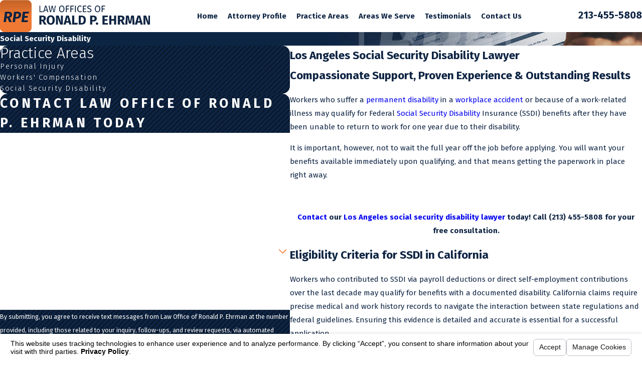

--- FILE ---
content_type: text/html; charset=utf-8
request_url: https://www.ronehrmanlaw.com/sa.svc
body_size: 166
content:
<html><head><title>Request Rejected</title></head><body>The requested URL was rejected. Please consult with your administrator.<br><br>Your support ID is: 16540897519406532084<br><br><a href='javascript:history.back();'>[Go Back]</a></body></html>

--- FILE ---
content_type: image/svg+xml; charset=utf-8
request_url: https://www.ronehrmanlaw.com/cms/svg/site/swd1rlm79uv.24.2601151757389.svg
body_size: 7006
content:
<?xml version="1.0" encoding="UTF-8" standalone="no"?>
<svg xmlns="http://www.w3.org/2000/svg" viewBox="0 0 24 24">
<style>
	g path { stroke: none; }
	g.root { display: none; }
	g.root:target { display: inline; }
	g line { stroke: black; }
	g circle { stroke: black; }
	g polyline { stroke: black; }
</style>
<g class="root" id="arrow_down" data-name="arrow down">
	<path d="M13.006 18.316l10.823-10.823a1.217 1.217 0 0 0-1.668-1.668l-10.006 10.006l-10.006-10.006A1.234 1.234 5.402 0 0 0.399 5.642a1.201 1.201 0 0 0-0.117 1.668A0.384 0.384 5.402 0 0 0.399 7.476L11.289 18.316a1.234 1.234 0 0 0 1.668 0Z" />
</g>
<g class="root" id="arrow_left" data-name="arrow-left">
	<path d="M4.82 12.12c0 0.24 0.24 0.48 0.36 0.72L16.69 23.52c0.24 0.36 0.6 0.48 0.96 0.48 0.48 0 0.84-0.12 1.08-0.36 0.48-0.36 0.6-1.2 0.24-1.68 0-0.12-0.12-0.12-0.24-0.24L8.18 12L18.74 2.16c0.48-0.36 0.6-1.2 0.24-1.68 0-0.12-0.12-0.12-0.24-0.24-0.24-0.12-0.6-0.24-1.08-0.24-0.36 0-0.72 0.12-0.96 0.48L5.18 11.16c-0.24 0.24-0.36 0.6-0.36 0.96h0Z" />
</g>
<g class="root" id="arrow_right" data-name="arrow-right">
	<path id="np_arrow_2284437_000000" class="st0" d="M19.184 11.88c0-0.24-0.24-0.48-0.36-0.72L7.305 0.48C7.065 0.12 6.704 0 6.344 0C5.865 0 5.504 0.12 5.264 0.36c-0.48 0.36-0.6 1.2-0.24 1.68c0 0.12 0.12 0.12 0.24 0.24L15.824 12l-10.56 9.84c-0.48 0.36-0.6 1.2-0.24 1.68c0 0.12 0.12 0.12 0.24 0.24C5.504 23.88 5.865 24 6.344 24c0.36 0 0.72-0.12 0.96-0.48l11.52-10.68C19.064 12.6 19.184 12.24 19.184 11.88L19.184 11.88z" />
</g>
<g class="root" id="blog_menu" data-name="blog menu">
	<path d="M16.285 0.001a3.434 3.434 0 0 0-3.304 2.571H0V4.286H12.981a3.409 3.409 0 0 0 6.609 0H24V2.572H19.59A3.434 3.434-1.715 0 0 16.285 0.001Zm0 1.714a1.714 1.714 0 1 1-1.714 1.714A1.702 1.702-1.715 0 1 16.285 1.715ZM7.714 8.572a3.434 3.434 0 0 0-3.304 2.571H0v1.714H4.41a3.409 3.409 0 0 0 6.609 0H24V11.143H11.018A3.434 3.434-1.715 0 0 7.714 8.572Zm0 1.714a1.714 1.714 0 1 1-1.714 1.714A1.702 1.702-1.715 0 1 7.714 10.286Zm8.571 6.857a3.434 3.434 0 0 0-3.304 2.571H0v1.714H12.981a3.409 3.409 0 0 0 6.609 0H24V19.715H19.59A3.434 3.434-1.715 0 0 16.285 17.143Zm0 1.714a1.714 1.714 0 1 1-1.714 1.714A1.702 1.702-1.715 0 1 16.285 18.858Z" />
</g>
<g class="root" id="box_flair" data-name="box flair">
	<path d="M0 0v23.999h24V0Zm6.225 11.894h5.488a0.892 0.892 0 1 0-0.892-0.892a0.333 0.333 0 0 1-0.666 0a1.557 1.557 0 1 1 1.557 1.557H6.224a0.333 0.333 0 1 1 0-0.666ZM14.479 17.956a1.555 1.555 0 0 1-1.557-1.557a0.333 0.333 0 1 1 0.666 0a0.888 0.888 0 1 0 0.892-0.892H5.204a0.333 0.333 0 1 1 0-0.666h9.275a1.557 1.557 0 1 1 0 3.115Zm0.953-3.825H3.994a0.333 0.333 0 1 1 0-0.666H15.432a1.489 1.489 0 0 0 0-2.978a1.61 1.61 0 0 0-0.204 0.015a0.347 0.347 0 0 1-0.257-0.06a0.306 0.306 0 0 1-0.129-0.227a2.903 2.903 0 0 0-5.768-0.008a0.334 0.334 0 0 1-0.333 0.295h-0.039a0.338 0.338 0 0 1-0.295-0.371a3.579 3.579 0 0 1 7.053-0.317A2.158 2.158-167.673 0 1 15.432 14.132Zm3.19-2.495H18.31a0.333 0.333 0 1 1 0-0.666h0.31a1.05 1.05 0 1 0 0-2.102a0.867 0.867 0 0 0-0.144 0.008a0.347 0.347 0 0 1-0.257-0.06a0.306 0.306 0 0 1-0.129-0.227a2.129 2.129 0 0 0-3.485-1.383a0.333 0.333 0 1 1-0.423-0.513A2.799 2.799-167.673 0 1 18.705 8.205a1.717 1.717 0 0 1-0.084 3.43Z" />
</g>
<g class="root" id="btn_v2_icon" data-name="btn v2 icon">
	<path d="M0 0v24h24v-24Zm18.681 7.383V15.821H16.621V8.837L6.777 18.681L5.32 17.224L15.164 7.38H8.179V5.32H18.681Z" />
</g>
<g class="root" id="close" data-name="close">
	<path d="M1.285 0.002A1.498 1.498 0.012 0 0 0.012 1.5a1.498 1.498 0 0 0 0.434 0.884L10.019 11.986L0.447 21.604a1.408 1.408 0 0 0 0 1.992a1.393 1.393 0 0 0 1.962 0L11.996 14.009l9.572 9.587a1.498 1.498 0 0 0 2.007 0a1.408 1.408 0 0 0 0-1.992L14.034 11.986l9.587-9.587A1.423 1.423 0.012 0 0 21.614 0.437L11.996 10.009L2.454 0.437A1.588 1.588 0.012 0 0 1.285 0.002Z" />
</g>
<g class="root" id="cta_contact_us" data-name="cta contact us">
	<path d="M23.205 16.962l-2.808-2.808c-1.054-1.054-2.77-1.054-3.825 0l-1.848 1.848c-1.377-0.865-2.67-1.903-3.844-3.082-1.117-1.117-2.106-2.335-2.937-3.616l1.885-1.885c0.513-0.513 0.793-1.194 0.792-1.92-0.001-0.723-0.282-1.398-0.792-1.905l-2.808-2.808C6.117-0.118 4.669-0.25 3.579 0.469l-0.021 0.015c-0.106 0.079-0.234 0.18-0.364 0.309l-0.562 0.57c-0.015 0.012-0.03 0.024-0.045 0.037l-0.007 0.007c-0.018 0.018-0.034 0.036-0.046 0.052l-1.518 1.545l-0.019 0.021C0.36 3.768 0.016 4.66 0 5.611c-0.063 3.822 2.25 8.548 6.037 12.335 1.828 1.828 3.918 3.354 6.042 4.413 2.143 1.068 4.267 1.632 6.144 1.632h0.157c0.946-0.015 1.831-0.354 2.56-0.981l0.012-0.01l2.253-2.205c0.241-0.241 0.442-0.541 0.582-0.868 0.424-1.021 0.196-2.184-0.582-2.962ZM7.06 8.872c-0.169 0.172-0.202 0.454-0.075 0.655 0.903 1.44 1.992 2.802 3.238 4.047 1.297 1.303 2.733 2.439 4.266 3.373 0.115 0.081 0.262 0.109 0.403 0.078 0.1-0.022 0.195-0.075 0.268-0.147l1.192-1.192l5.298 5.328l-1.326 1.297c-0.559 0.477-1.234 0.733-1.954 0.747h-0.145c-3.55 0-7.968-2.212-11.528-5.772C3.079 13.673 0.871 9.205 0.93 5.626c0.012-0.726 0.274-1.411 0.759-1.978l1.036-1.054l5.292 5.323l-0.957 0.957Zm2.112-2.112l-0.498 0.498L3.376 1.93l0.477-0.481c0.085-0.085 0.175-0.156 0.249-0.211 0.72-0.469 1.671-0.384 2.26 0.205l2.809 2.809c0.333 0.331 0.519 0.774 0.519 1.248 0.001 0.477-0.183 0.924-0.52 1.261Zm13.757 12.805c-0.09 0.211-0.225 0.414-0.378 0.567l-0.238 0.232l-5.305-5.335l0.219-0.219c0.693-0.691 1.818-0.693 2.511 0l2.808 2.808c0.511 0.511 0.66 1.275 0.381 1.947Z" />
</g>
<g class="root" id="cta_reviews" data-name="cta reviews">
	<path d="M21.64 4.204h0s-10.804 0-10.804 0c-1.313 0-2.396 1.083-2.396 2.396v1.215H2.3C1.02 7.816 0.002 8.835 0.002 10.114v5.417c0 1.28 1.019 2.298 2.298 2.298h0.164l-0.723 0.986c-0.164 0.23-0.164 0.525 0 0.756 0.131 0.164 0.296 0.23 0.492 0.23 0.066 0 0.164 0 0.23-0.033l4.565-1.905h5.615c1.28 0 2.298-1.017 2.298-2.298v-0.887h1.74l4.762 2.003c0.066 0.033 0.164 0.066 0.263 0.066 0.197 0 0.36-0.099 0.492-0.23 0.197-0.23 0.197-0.525 0-0.789l-0.756-1.019h0.164c1.313 0 2.396-1.083 2.396-2.396V6.599C24.038 5.287 22.987 4.204 21.64 4.204Zm-8.997 12.905h-5.747l-4.334 1.806l1.313-1.806h-1.61c-0.854 0-1.577-0.69-1.577-1.577v-5.417c0-0.854 0.69-1.577 1.577-1.577h10.375c0.854 0 1.577 0.69 1.577 1.577v5.417c0 0.854-0.69 1.577-1.577 1.577Zm10.639-4.859c0 0.887-0.723 1.643-1.643 1.643h-1.676l1.379 1.905l-4.499-1.905h-1.905v-3.776c0-1.28-1.019-2.298-2.298-2.298h-3.414v-1.215c0-0.887 0.723-1.643 1.643-1.643h10.804c0.887 0 1.643 0.723 1.643 1.643v5.648s-0.033 0-0.033 0Zm-11.811 2.402c0 0.194-0.158 0.351-0.351 0.351H3.978c-0.194 0-0.351-0.158-0.351-0.351s0.158-0.351 0.351-0.351h7.142c0.194 0 0.351 0.158 0.351 0.351Zm0-1.931c0 0.194-0.158 0.351-0.351 0.351H3.978c-0.194 0-0.351-0.158-0.351-0.351s0.158-0.351 0.351-0.351h7.142c0.194 0 0.351 0.158 0.351 0.351Zm0-1.931c0 0.194-0.158 0.351-0.351 0.351H3.978c-0.194 0-0.351-0.158-0.351-0.351s0.158-0.351 0.351-0.351h7.142c0.194 0 0.351 0.158 0.351 0.351Z" />
</g>
<g class="root" id="flair" data-name="flair">
	<rect x="0" y="11.28" width="24" height="0.48" />
	<rect x="1.2" y="9.59999999999999" width="0.48" height="4.8" />
</g>
<g class="root" id="menu" data-name="menu">
	<path d="M0 2.634v2.927H24v-2.927Zm0 7.902v2.927H24V10.537Zm0 7.902v2.927H24v-2.927Z" />
</g>
<g class="root" id="phone" data-name="phone">
	<path d="M6.407 0.948L8.464 5.07a1.715 1.715 0 0 1-0.322 1.98c-0.56 0.56-1.208 1.208-1.664 1.673a1.709 1.709 0 0 0-0.295 2.01l0.013 0.023a20.558 20.558 0 0 0 3.12 3.952a20.6 20.6 0 0 0 3.926 3.108l0.026 0.016a1.713 1.713 0 0 0 2.014-0.304l1.667-1.667a1.715 1.715 0 0 1 1.98-0.322l4.121 2.06a1.715 1.715 0 0 1 0.948 1.533V22.282A1.712 1.712-7.494 0 1 21.83 23.938a32.41 32.41 0 0 1-13.996-7.764A32.422 32.422-7.494 0 1 0.065 2.173A1.712 1.712-7.494 0 1 1.722 0h3.152a1.715 1.715 0 0 1 1.533 0.948Z" />
</g>
<g class="root" id="plus" data-name="plus">
	<path d="M0.215 11.264c-0.323 0.44-0.279 1.056 0.117 1.437 0.198 0.154 0.432 0.235 0.682 0.235l9.94 0.015l0.022 9.947c0 0.572 0.462 1.034 1.034 1.034h0c0.557 0 1.012-0.454 1.019-1.019V12.971H22.959c0.564-0.022 1.012-0.469 1.041-1.034 0-0.572-0.462-1.034-1.034-1.034h0l-9.932-0.037V0.928c-0.103-0.564-0.645-0.946-1.209-0.843-0.44 0.081-0.777 0.425-0.843 0.865l-0.022 9.947l-9.91-0.015c-0.315 0.007-0.616 0.147-0.828 0.381Z" />
</g>
<g class="root" id="scroll_left" data-name="scroll-left">
	<path d="M10.561 12.014L19.275 2.932L16.217 0L4.725 12.014l11.492 11.986l3.058-2.932L10.561 12.014Z" />
</g>
<g class="root" id="scroll_right" data-name="scroll-right">
	<path d="M13.436 11.985l-8.71 9.081l3.058 2.934l11.49-12.015l-11.49-11.985l-3.058 2.934Z" />
</g>
<g class="root" id="search" data-name="search">
	<path d="M2.771 8.945a6.153 6.153 0 1 1 1.802 4.376A5.954 5.954-858.836 0 1 2.771 8.945Zm13.317 6.177l-0.384-0.384a8.546 8.546 0 0 0 2.124-5.792a8.69 8.69 0 0 0-2.574-6.338a8.524 8.524 0 0 0-6.306-2.606a8.9 8.9 0 0 0-8.947 8.945a8.521 8.521 0 0 0 2.607 6.306a8.681 8.681 0 0 0 6.338 2.574a8.546 8.546 0 0 0 5.792-2.123l0.384 0.384v1.094l6.818 6.818l2.06-2.06l-6.818-6.818Z" />
</g>
<g class="root" id="side_nav_arrow" data-name="side-nav-arrow">
	<path d="M12.013 13.438L2.928 4.721L0 7.78L12.013 19.279L24 7.78L21.059 4.721l-9.046 8.716Z" />
</g>
<g class="root" id="star" data-name="star">
	<polygon points="12 18.1 19.4 23.5 16.6 14.7 24 9.5 15 9.5 12 0.5 9 9.5 0 9.5 7.4 14.7 4.6 23.5" xmlns="http://www.w3.org/2000/svg" />
</g>
<g class="root" id="val-espanol" data-name="val-espanol">
	<path d="M21.144 18.491q-1.615 1.427-4.679 2.046t-6.316 0.363l-4.118 3.087v-3.86q-2.034-0.631-3.181-1.638-1.357-1.193-2.104-3.427t-0.748-4.561 0.748-4.561 2.117-3.438 3.919-1.847 5.217-0.642 5.217 0.642 3.919 1.847 2.117 3.438 0.748 4.561-0.748 4.561-2.104 3.427zM14.947 12.758l1.521 0.258q-0.188-2.808-2.163-4.796t-4.784-2.175l0.258 1.521q2.011 0.258 3.462 1.708t1.708 3.485zM10.035 9.132l0.281 1.685q0.935 0.469 1.381 1.381l1.685 0.281q-0.281-1.24-1.193-2.14t-2.152-1.205zM7.532 10.513v-1.498q0-0.398-0.293-0.794t-0.619-0.574-0.492-0.035l-1.076 1.1q-0.912 0.912-0.269 2.843t2.456 3.743 3.743 2.456 2.819-0.269l1.1-1.1q0.164-0.141-0.012-0.481t-0.574-0.619-0.794-0.281h-1.498l-0.865 0.748q-1.029-0.281-2.562-1.812t-1.812-2.585zM9.028 3.027l0.234 1.521q2.339 0.046 4.327 1.228t3.157 3.157 1.24 4.315l1.521 0.258q0-2.128-0.83-4.071t-2.234-3.344-3.344-2.234-4.071-0.83z" />
</g>
<g class="root" id="val-millions-recovered" data-name="val-millions-recovered">
	<path class="cls-1" d="M22.752 11.579l-4.866 2.891v-1.241s5.603-3.326 5.603-3.326l-0.772-1.296l-4.832 2.867v-1.125s6.114-3.631 6.114-3.631L15.349 1.991l-4.986 2.736l-0.58-0.363l-4.269 2.38l0.518 0.339L0 10.42l8.127 5.723l5.39-3.203v1.121l-5.346 3.175L1.211 12.337l-0.868 1.234l7.76 5.462l5.414-3.216v1.241l-5.312 3.155L1.245 15.313l-0.868 1.234l7.76 5.462l5.384-3.196v0.936l4.365-2.709v-0.816s5.637-3.347 5.637-3.347l-0.772-1.296ZM15.352 3.709l5.607 3.059l-3.782 2.246l-5.353-3.367l3.529-1.937ZM2.84 10.574l4.616-2.555l5.414 3.556l-4.67 2.774l-5.36-3.775ZM16.374 16.201l-1.348 0.837v-5.853l-6.604-4.334l1.313-0.73l6.646 4.18l-0.007 5.901Z" />
</g>
<g class="root" id="val-no-fee" data-name="val-no-fee">
	<path d="M12 0c-6.628 0-12 5.372-12 12s5.372 12 12 12 12-5.372 12-12-5.372-12-12-12zM2.744 8.782l6.087 2.726l1.906 0.834l1.416 0.644l1.158 0.494c0.216 0.185 0.323 0.427 0.323 0.727 0 0.429-0.148 0.736-0.441 0.921-0.293 0.185-0.646 0.279-1.062 0.279-1.001 0-1.894-0.363-2.679-1.092l-1.648 1.671c1.1 0.942 2.316 1.423 3.642 1.434v1.844h1.392v-1.844c0.827-0.07 1.546-0.344 2.154-0.825 0.607-0.479 0.989-1.094 1.146-1.852l4.448 1.981c-1.666 3.023-4.887 5.074-8.585 5.074-5.412 0-9.8-4.387-9.8-9.8 0-1.127 0.192-2.21 0.544-3.218zM15.389 11.829l-1.929-0.858l-2.573-1.156c-0.07-0.1-0.106-0.2-0.106-0.3 0-0.342 0.146-0.586 0.441-0.729 0.291-0.143 0.623-0.216 0.996-0.216 0.7 0 1.385 0.237 2.058 0.708l1.566-1.608c-0.902-0.687-1.9-1.057-3-1.116v-1.842h-1.394v1.842c-0.743 0.042-1.394 0.256-1.952 0.631-0.556 0.38-0.935 0.884-1.134 1.512l-4.568-2.05c1.748-2.677 4.772-4.45 8.208-4.45 5.412 0 9.8 4.387 9.8 9.8 0 0.879-0.117 1.73-0.335 2.538l-6.077-2.709z" />
</g>
<g class="root" id="val-we-come-to-you" data-name="val-we-come-to-you">
	<path d="M11.933 17.098c-0.325-0.352-0.921-0.325-1.193-0.298l-2.981 2.791c0.028 0.325 0.218 0.706 0.433 0.921 0.298 0.271 0.731 0.487 1.085 0.541l2.819-2.953c0.028-0.244 0.054-0.731-0.162-1.003zm-2.493-2.493c-0.352-0.379-0.975-0.054-1.193 0.028l-2.791 2.683c0.028 0.298 0.162 0.677 0.406 0.867 0.271 0.298 0.623 0.379 0.895 0.379l2.981-2.791c0.054-0.271 0.082-0.785-0.298-1.164zm-2.357-2.085c-0.541-0.652-1.218-0.271-1.354-0.162l-2.655 2.547c0.028 0.406 0.19 0.759 0.487 1.029 0.244 0.271 0.569 0.379 0.867 0.406l2.819-2.708c0.108-0.162 0.271-0.623-0.162-1.111zm6.123 6.503l-2.845 2.953c0.19 0.706 0.462 0.839 0.731 0.921 0.218 0.054 0.759 0.218 1.218-0.19 0.054-0.054 0.136-0.136 0.244-0.271 1.518-1.408 1.896-1.978 1.978-2.196-0.028-0.218-0.136-0.623-0.352-0.921-0.19-0.19-0.677-0.433-0.975-0.298zm1.626-12.084c-0.731 0.706-2.06 2.006-2.655 2.547-1.572 1.491-3.82 1.626-5.284 0.352-0.677-0.569-0.785-1.139-0.785-1.544 0-0.895 0.652-1.518 0.839-1.652l4.145-4.066c-0.298-0.244-0.706-0.516-0.921-0.652-2.981-1.652-6.667-0.975-8.698 1.572-1.437 1.734-1.816 3.82-1.164 6.313 0.325 1.329 1.111 2.708 2.085 3.793l2.411-2.303c0.028-0.028 0.028-0.028 0.054-0.054 0.706-0.541 2.25-0.949 3.36 0.352 0.406 0.487 0.569 0.975 0.595 1.437 0.569-0.054 1.164 0.082 1.68 0.569 0.541 0.541 0.759 1.193 0.759 1.762 0.623 0.028 1.3 0.244 1.816 0.839 0.352 0.406 0.487 0.921 0.516 1.354 0.706 0.054 1.383 0.462 1.734 0.895 0.379 0.462 0.541 1.003 0.623 1.354 0.325 0.108 0.759 0.108 0.921-0.054 0.433-0.298 0.462-0.759 0.379-1.111l-5.31-5.366c-0.298-0.271-0.244-0.731 0-1.003 0.298-0.271 0.731-0.244 1.003 0l5.202 5.338c0.271 0.19 0.895 0 1.139-0.218 0.244-0.271 0.325-0.785 0.19-1.029l-5.148-5.176c-0.271-0.271-0.271-0.731 0-0.975s0.759-0.298 1.003 0l5.094 5.066c0.325 0.054 0.921 0.054 1.329-0.379 0.271-0.244 0.19-0.652 0.162-0.813l-7.072-7.154zm6.423-4.174c-1.408-1.111-3.224-1.598-5.04-1.383-1.437 0.218-2.629 0.785-3.576 1.626l-4.743 4.661c0 0-0.054 0.028-0.054 0.028-0.108 0.082-0.325 0.379-0.325 0.595 0 0.136 0.082 0.298 0.271 0.462 0.921 0.785 2.385 0.652 3.442-0.325 0.785-0.731 3.089-3.008 3.116-3.035 0.162-0.162 0.325-0.218 0.516-0.218h0c0.218 0 0.379 0.108 0.516 0.218l7.154 7.236c1.139-1.544 1.652-3.386 1.408-5.176-0.218-1.842-1.193-3.55-2.683-4.689z" />
</g>
</svg>

--- FILE ---
content_type: image/svg+xml; charset=utf-8
request_url: https://www.ronehrmanlaw.com/cms/svg/site/swd1rlm79uv.24.svg
body_size: 7006
content:
<?xml version="1.0" encoding="UTF-8" standalone="no"?>
<svg xmlns="http://www.w3.org/2000/svg" viewBox="0 0 24 24">
<style>
	g path { stroke: none; }
	g.root { display: none; }
	g.root:target { display: inline; }
	g line { stroke: black; }
	g circle { stroke: black; }
	g polyline { stroke: black; }
</style>
<g class="root" id="arrow_down" data-name="arrow down">
	<path d="M13.006 18.316l10.823-10.823a1.217 1.217 0 0 0-1.668-1.668l-10.006 10.006l-10.006-10.006A1.234 1.234 5.402 0 0 0.399 5.642a1.201 1.201 0 0 0-0.117 1.668A0.384 0.384 5.402 0 0 0.399 7.476L11.289 18.316a1.234 1.234 0 0 0 1.668 0Z" />
</g>
<g class="root" id="arrow_left" data-name="arrow-left">
	<path d="M4.82 12.12c0 0.24 0.24 0.48 0.36 0.72L16.69 23.52c0.24 0.36 0.6 0.48 0.96 0.48 0.48 0 0.84-0.12 1.08-0.36 0.48-0.36 0.6-1.2 0.24-1.68 0-0.12-0.12-0.12-0.24-0.24L8.18 12L18.74 2.16c0.48-0.36 0.6-1.2 0.24-1.68 0-0.12-0.12-0.12-0.24-0.24-0.24-0.12-0.6-0.24-1.08-0.24-0.36 0-0.72 0.12-0.96 0.48L5.18 11.16c-0.24 0.24-0.36 0.6-0.36 0.96h0Z" />
</g>
<g class="root" id="arrow_right" data-name="arrow-right">
	<path id="np_arrow_2284437_000000" class="st0" d="M19.184 11.88c0-0.24-0.24-0.48-0.36-0.72L7.305 0.48C7.065 0.12 6.704 0 6.344 0C5.865 0 5.504 0.12 5.264 0.36c-0.48 0.36-0.6 1.2-0.24 1.68c0 0.12 0.12 0.12 0.24 0.24L15.824 12l-10.56 9.84c-0.48 0.36-0.6 1.2-0.24 1.68c0 0.12 0.12 0.12 0.24 0.24C5.504 23.88 5.865 24 6.344 24c0.36 0 0.72-0.12 0.96-0.48l11.52-10.68C19.064 12.6 19.184 12.24 19.184 11.88L19.184 11.88z" />
</g>
<g class="root" id="blog_menu" data-name="blog menu">
	<path d="M16.285 0.001a3.434 3.434 0 0 0-3.304 2.571H0V4.286H12.981a3.409 3.409 0 0 0 6.609 0H24V2.572H19.59A3.434 3.434-1.715 0 0 16.285 0.001Zm0 1.714a1.714 1.714 0 1 1-1.714 1.714A1.702 1.702-1.715 0 1 16.285 1.715ZM7.714 8.572a3.434 3.434 0 0 0-3.304 2.571H0v1.714H4.41a3.409 3.409 0 0 0 6.609 0H24V11.143H11.018A3.434 3.434-1.715 0 0 7.714 8.572Zm0 1.714a1.714 1.714 0 1 1-1.714 1.714A1.702 1.702-1.715 0 1 7.714 10.286Zm8.571 6.857a3.434 3.434 0 0 0-3.304 2.571H0v1.714H12.981a3.409 3.409 0 0 0 6.609 0H24V19.715H19.59A3.434 3.434-1.715 0 0 16.285 17.143Zm0 1.714a1.714 1.714 0 1 1-1.714 1.714A1.702 1.702-1.715 0 1 16.285 18.858Z" />
</g>
<g class="root" id="box_flair" data-name="box flair">
	<path d="M0 0v23.999h24V0Zm6.225 11.894h5.488a0.892 0.892 0 1 0-0.892-0.892a0.333 0.333 0 0 1-0.666 0a1.557 1.557 0 1 1 1.557 1.557H6.224a0.333 0.333 0 1 1 0-0.666ZM14.479 17.956a1.555 1.555 0 0 1-1.557-1.557a0.333 0.333 0 1 1 0.666 0a0.888 0.888 0 1 0 0.892-0.892H5.204a0.333 0.333 0 1 1 0-0.666h9.275a1.557 1.557 0 1 1 0 3.115Zm0.953-3.825H3.994a0.333 0.333 0 1 1 0-0.666H15.432a1.489 1.489 0 0 0 0-2.978a1.61 1.61 0 0 0-0.204 0.015a0.347 0.347 0 0 1-0.257-0.06a0.306 0.306 0 0 1-0.129-0.227a2.903 2.903 0 0 0-5.768-0.008a0.334 0.334 0 0 1-0.333 0.295h-0.039a0.338 0.338 0 0 1-0.295-0.371a3.579 3.579 0 0 1 7.053-0.317A2.158 2.158-167.673 0 1 15.432 14.132Zm3.19-2.495H18.31a0.333 0.333 0 1 1 0-0.666h0.31a1.05 1.05 0 1 0 0-2.102a0.867 0.867 0 0 0-0.144 0.008a0.347 0.347 0 0 1-0.257-0.06a0.306 0.306 0 0 1-0.129-0.227a2.129 2.129 0 0 0-3.485-1.383a0.333 0.333 0 1 1-0.423-0.513A2.799 2.799-167.673 0 1 18.705 8.205a1.717 1.717 0 0 1-0.084 3.43Z" />
</g>
<g class="root" id="btn_v2_icon" data-name="btn v2 icon">
	<path d="M0 0v24h24v-24Zm18.681 7.383V15.821H16.621V8.837L6.777 18.681L5.32 17.224L15.164 7.38H8.179V5.32H18.681Z" />
</g>
<g class="root" id="close" data-name="close">
	<path d="M1.285 0.002A1.498 1.498 0.012 0 0 0.012 1.5a1.498 1.498 0 0 0 0.434 0.884L10.019 11.986L0.447 21.604a1.408 1.408 0 0 0 0 1.992a1.393 1.393 0 0 0 1.962 0L11.996 14.009l9.572 9.587a1.498 1.498 0 0 0 2.007 0a1.408 1.408 0 0 0 0-1.992L14.034 11.986l9.587-9.587A1.423 1.423 0.012 0 0 21.614 0.437L11.996 10.009L2.454 0.437A1.588 1.588 0.012 0 0 1.285 0.002Z" />
</g>
<g class="root" id="cta_contact_us" data-name="cta contact us">
	<path d="M23.205 16.962l-2.808-2.808c-1.054-1.054-2.77-1.054-3.825 0l-1.848 1.848c-1.377-0.865-2.67-1.903-3.844-3.082-1.117-1.117-2.106-2.335-2.937-3.616l1.885-1.885c0.513-0.513 0.793-1.194 0.792-1.92-0.001-0.723-0.282-1.398-0.792-1.905l-2.808-2.808C6.117-0.118 4.669-0.25 3.579 0.469l-0.021 0.015c-0.106 0.079-0.234 0.18-0.364 0.309l-0.562 0.57c-0.015 0.012-0.03 0.024-0.045 0.037l-0.007 0.007c-0.018 0.018-0.034 0.036-0.046 0.052l-1.518 1.545l-0.019 0.021C0.36 3.768 0.016 4.66 0 5.611c-0.063 3.822 2.25 8.548 6.037 12.335 1.828 1.828 3.918 3.354 6.042 4.413 2.143 1.068 4.267 1.632 6.144 1.632h0.157c0.946-0.015 1.831-0.354 2.56-0.981l0.012-0.01l2.253-2.205c0.241-0.241 0.442-0.541 0.582-0.868 0.424-1.021 0.196-2.184-0.582-2.962ZM7.06 8.872c-0.169 0.172-0.202 0.454-0.075 0.655 0.903 1.44 1.992 2.802 3.238 4.047 1.297 1.303 2.733 2.439 4.266 3.373 0.115 0.081 0.262 0.109 0.403 0.078 0.1-0.022 0.195-0.075 0.268-0.147l1.192-1.192l5.298 5.328l-1.326 1.297c-0.559 0.477-1.234 0.733-1.954 0.747h-0.145c-3.55 0-7.968-2.212-11.528-5.772C3.079 13.673 0.871 9.205 0.93 5.626c0.012-0.726 0.274-1.411 0.759-1.978l1.036-1.054l5.292 5.323l-0.957 0.957Zm2.112-2.112l-0.498 0.498L3.376 1.93l0.477-0.481c0.085-0.085 0.175-0.156 0.249-0.211 0.72-0.469 1.671-0.384 2.26 0.205l2.809 2.809c0.333 0.331 0.519 0.774 0.519 1.248 0.001 0.477-0.183 0.924-0.52 1.261Zm13.757 12.805c-0.09 0.211-0.225 0.414-0.378 0.567l-0.238 0.232l-5.305-5.335l0.219-0.219c0.693-0.691 1.818-0.693 2.511 0l2.808 2.808c0.511 0.511 0.66 1.275 0.381 1.947Z" />
</g>
<g class="root" id="cta_reviews" data-name="cta reviews">
	<path d="M21.64 4.204h0s-10.804 0-10.804 0c-1.313 0-2.396 1.083-2.396 2.396v1.215H2.3C1.02 7.816 0.002 8.835 0.002 10.114v5.417c0 1.28 1.019 2.298 2.298 2.298h0.164l-0.723 0.986c-0.164 0.23-0.164 0.525 0 0.756 0.131 0.164 0.296 0.23 0.492 0.23 0.066 0 0.164 0 0.23-0.033l4.565-1.905h5.615c1.28 0 2.298-1.017 2.298-2.298v-0.887h1.74l4.762 2.003c0.066 0.033 0.164 0.066 0.263 0.066 0.197 0 0.36-0.099 0.492-0.23 0.197-0.23 0.197-0.525 0-0.789l-0.756-1.019h0.164c1.313 0 2.396-1.083 2.396-2.396V6.599C24.038 5.287 22.987 4.204 21.64 4.204Zm-8.997 12.905h-5.747l-4.334 1.806l1.313-1.806h-1.61c-0.854 0-1.577-0.69-1.577-1.577v-5.417c0-0.854 0.69-1.577 1.577-1.577h10.375c0.854 0 1.577 0.69 1.577 1.577v5.417c0 0.854-0.69 1.577-1.577 1.577Zm10.639-4.859c0 0.887-0.723 1.643-1.643 1.643h-1.676l1.379 1.905l-4.499-1.905h-1.905v-3.776c0-1.28-1.019-2.298-2.298-2.298h-3.414v-1.215c0-0.887 0.723-1.643 1.643-1.643h10.804c0.887 0 1.643 0.723 1.643 1.643v5.648s-0.033 0-0.033 0Zm-11.811 2.402c0 0.194-0.158 0.351-0.351 0.351H3.978c-0.194 0-0.351-0.158-0.351-0.351s0.158-0.351 0.351-0.351h7.142c0.194 0 0.351 0.158 0.351 0.351Zm0-1.931c0 0.194-0.158 0.351-0.351 0.351H3.978c-0.194 0-0.351-0.158-0.351-0.351s0.158-0.351 0.351-0.351h7.142c0.194 0 0.351 0.158 0.351 0.351Zm0-1.931c0 0.194-0.158 0.351-0.351 0.351H3.978c-0.194 0-0.351-0.158-0.351-0.351s0.158-0.351 0.351-0.351h7.142c0.194 0 0.351 0.158 0.351 0.351Z" />
</g>
<g class="root" id="flair" data-name="flair">
	<rect x="0" y="11.28" width="24" height="0.48" />
	<rect x="1.2" y="9.59999999999999" width="0.48" height="4.8" />
</g>
<g class="root" id="menu" data-name="menu">
	<path d="M0 2.634v2.927H24v-2.927Zm0 7.902v2.927H24V10.537Zm0 7.902v2.927H24v-2.927Z" />
</g>
<g class="root" id="phone" data-name="phone">
	<path d="M6.407 0.948L8.464 5.07a1.715 1.715 0 0 1-0.322 1.98c-0.56 0.56-1.208 1.208-1.664 1.673a1.709 1.709 0 0 0-0.295 2.01l0.013 0.023a20.558 20.558 0 0 0 3.12 3.952a20.6 20.6 0 0 0 3.926 3.108l0.026 0.016a1.713 1.713 0 0 0 2.014-0.304l1.667-1.667a1.715 1.715 0 0 1 1.98-0.322l4.121 2.06a1.715 1.715 0 0 1 0.948 1.533V22.282A1.712 1.712-7.494 0 1 21.83 23.938a32.41 32.41 0 0 1-13.996-7.764A32.422 32.422-7.494 0 1 0.065 2.173A1.712 1.712-7.494 0 1 1.722 0h3.152a1.715 1.715 0 0 1 1.533 0.948Z" />
</g>
<g class="root" id="plus" data-name="plus">
	<path d="M0.215 11.264c-0.323 0.44-0.279 1.056 0.117 1.437 0.198 0.154 0.432 0.235 0.682 0.235l9.94 0.015l0.022 9.947c0 0.572 0.462 1.034 1.034 1.034h0c0.557 0 1.012-0.454 1.019-1.019V12.971H22.959c0.564-0.022 1.012-0.469 1.041-1.034 0-0.572-0.462-1.034-1.034-1.034h0l-9.932-0.037V0.928c-0.103-0.564-0.645-0.946-1.209-0.843-0.44 0.081-0.777 0.425-0.843 0.865l-0.022 9.947l-9.91-0.015c-0.315 0.007-0.616 0.147-0.828 0.381Z" />
</g>
<g class="root" id="scroll_left" data-name="scroll-left">
	<path d="M10.561 12.014L19.275 2.932L16.217 0L4.725 12.014l11.492 11.986l3.058-2.932L10.561 12.014Z" />
</g>
<g class="root" id="scroll_right" data-name="scroll-right">
	<path d="M13.436 11.985l-8.71 9.081l3.058 2.934l11.49-12.015l-11.49-11.985l-3.058 2.934Z" />
</g>
<g class="root" id="search" data-name="search">
	<path d="M2.771 8.945a6.153 6.153 0 1 1 1.802 4.376A5.954 5.954-858.836 0 1 2.771 8.945Zm13.317 6.177l-0.384-0.384a8.546 8.546 0 0 0 2.124-5.792a8.69 8.69 0 0 0-2.574-6.338a8.524 8.524 0 0 0-6.306-2.606a8.9 8.9 0 0 0-8.947 8.945a8.521 8.521 0 0 0 2.607 6.306a8.681 8.681 0 0 0 6.338 2.574a8.546 8.546 0 0 0 5.792-2.123l0.384 0.384v1.094l6.818 6.818l2.06-2.06l-6.818-6.818Z" />
</g>
<g class="root" id="side_nav_arrow" data-name="side-nav-arrow">
	<path d="M12.013 13.438L2.928 4.721L0 7.78L12.013 19.279L24 7.78L21.059 4.721l-9.046 8.716Z" />
</g>
<g class="root" id="star" data-name="star">
	<polygon points="12 18.1 19.4 23.5 16.6 14.7 24 9.5 15 9.5 12 0.5 9 9.5 0 9.5 7.4 14.7 4.6 23.5" xmlns="http://www.w3.org/2000/svg" />
</g>
<g class="root" id="val-espanol" data-name="val-espanol">
	<path d="M21.144 18.491q-1.615 1.427-4.679 2.046t-6.316 0.363l-4.118 3.087v-3.86q-2.034-0.631-3.181-1.638-1.357-1.193-2.104-3.427t-0.748-4.561 0.748-4.561 2.117-3.438 3.919-1.847 5.217-0.642 5.217 0.642 3.919 1.847 2.117 3.438 0.748 4.561-0.748 4.561-2.104 3.427zM14.947 12.758l1.521 0.258q-0.188-2.808-2.163-4.796t-4.784-2.175l0.258 1.521q2.011 0.258 3.462 1.708t1.708 3.485zM10.035 9.132l0.281 1.685q0.935 0.469 1.381 1.381l1.685 0.281q-0.281-1.24-1.193-2.14t-2.152-1.205zM7.532 10.513v-1.498q0-0.398-0.293-0.794t-0.619-0.574-0.492-0.035l-1.076 1.1q-0.912 0.912-0.269 2.843t2.456 3.743 3.743 2.456 2.819-0.269l1.1-1.1q0.164-0.141-0.012-0.481t-0.574-0.619-0.794-0.281h-1.498l-0.865 0.748q-1.029-0.281-2.562-1.812t-1.812-2.585zM9.028 3.027l0.234 1.521q2.339 0.046 4.327 1.228t3.157 3.157 1.24 4.315l1.521 0.258q0-2.128-0.83-4.071t-2.234-3.344-3.344-2.234-4.071-0.83z" />
</g>
<g class="root" id="val-millions-recovered" data-name="val-millions-recovered">
	<path class="cls-1" d="M22.752 11.579l-4.866 2.891v-1.241s5.603-3.326 5.603-3.326l-0.772-1.296l-4.832 2.867v-1.125s6.114-3.631 6.114-3.631L15.349 1.991l-4.986 2.736l-0.58-0.363l-4.269 2.38l0.518 0.339L0 10.42l8.127 5.723l5.39-3.203v1.121l-5.346 3.175L1.211 12.337l-0.868 1.234l7.76 5.462l5.414-3.216v1.241l-5.312 3.155L1.245 15.313l-0.868 1.234l7.76 5.462l5.384-3.196v0.936l4.365-2.709v-0.816s5.637-3.347 5.637-3.347l-0.772-1.296ZM15.352 3.709l5.607 3.059l-3.782 2.246l-5.353-3.367l3.529-1.937ZM2.84 10.574l4.616-2.555l5.414 3.556l-4.67 2.774l-5.36-3.775ZM16.374 16.201l-1.348 0.837v-5.853l-6.604-4.334l1.313-0.73l6.646 4.18l-0.007 5.901Z" />
</g>
<g class="root" id="val-no-fee" data-name="val-no-fee">
	<path d="M12 0c-6.628 0-12 5.372-12 12s5.372 12 12 12 12-5.372 12-12-5.372-12-12-12zM2.744 8.782l6.087 2.726l1.906 0.834l1.416 0.644l1.158 0.494c0.216 0.185 0.323 0.427 0.323 0.727 0 0.429-0.148 0.736-0.441 0.921-0.293 0.185-0.646 0.279-1.062 0.279-1.001 0-1.894-0.363-2.679-1.092l-1.648 1.671c1.1 0.942 2.316 1.423 3.642 1.434v1.844h1.392v-1.844c0.827-0.07 1.546-0.344 2.154-0.825 0.607-0.479 0.989-1.094 1.146-1.852l4.448 1.981c-1.666 3.023-4.887 5.074-8.585 5.074-5.412 0-9.8-4.387-9.8-9.8 0-1.127 0.192-2.21 0.544-3.218zM15.389 11.829l-1.929-0.858l-2.573-1.156c-0.07-0.1-0.106-0.2-0.106-0.3 0-0.342 0.146-0.586 0.441-0.729 0.291-0.143 0.623-0.216 0.996-0.216 0.7 0 1.385 0.237 2.058 0.708l1.566-1.608c-0.902-0.687-1.9-1.057-3-1.116v-1.842h-1.394v1.842c-0.743 0.042-1.394 0.256-1.952 0.631-0.556 0.38-0.935 0.884-1.134 1.512l-4.568-2.05c1.748-2.677 4.772-4.45 8.208-4.45 5.412 0 9.8 4.387 9.8 9.8 0 0.879-0.117 1.73-0.335 2.538l-6.077-2.709z" />
</g>
<g class="root" id="val-we-come-to-you" data-name="val-we-come-to-you">
	<path d="M11.933 17.098c-0.325-0.352-0.921-0.325-1.193-0.298l-2.981 2.791c0.028 0.325 0.218 0.706 0.433 0.921 0.298 0.271 0.731 0.487 1.085 0.541l2.819-2.953c0.028-0.244 0.054-0.731-0.162-1.003zm-2.493-2.493c-0.352-0.379-0.975-0.054-1.193 0.028l-2.791 2.683c0.028 0.298 0.162 0.677 0.406 0.867 0.271 0.298 0.623 0.379 0.895 0.379l2.981-2.791c0.054-0.271 0.082-0.785-0.298-1.164zm-2.357-2.085c-0.541-0.652-1.218-0.271-1.354-0.162l-2.655 2.547c0.028 0.406 0.19 0.759 0.487 1.029 0.244 0.271 0.569 0.379 0.867 0.406l2.819-2.708c0.108-0.162 0.271-0.623-0.162-1.111zm6.123 6.503l-2.845 2.953c0.19 0.706 0.462 0.839 0.731 0.921 0.218 0.054 0.759 0.218 1.218-0.19 0.054-0.054 0.136-0.136 0.244-0.271 1.518-1.408 1.896-1.978 1.978-2.196-0.028-0.218-0.136-0.623-0.352-0.921-0.19-0.19-0.677-0.433-0.975-0.298zm1.626-12.084c-0.731 0.706-2.06 2.006-2.655 2.547-1.572 1.491-3.82 1.626-5.284 0.352-0.677-0.569-0.785-1.139-0.785-1.544 0-0.895 0.652-1.518 0.839-1.652l4.145-4.066c-0.298-0.244-0.706-0.516-0.921-0.652-2.981-1.652-6.667-0.975-8.698 1.572-1.437 1.734-1.816 3.82-1.164 6.313 0.325 1.329 1.111 2.708 2.085 3.793l2.411-2.303c0.028-0.028 0.028-0.028 0.054-0.054 0.706-0.541 2.25-0.949 3.36 0.352 0.406 0.487 0.569 0.975 0.595 1.437 0.569-0.054 1.164 0.082 1.68 0.569 0.541 0.541 0.759 1.193 0.759 1.762 0.623 0.028 1.3 0.244 1.816 0.839 0.352 0.406 0.487 0.921 0.516 1.354 0.706 0.054 1.383 0.462 1.734 0.895 0.379 0.462 0.541 1.003 0.623 1.354 0.325 0.108 0.759 0.108 0.921-0.054 0.433-0.298 0.462-0.759 0.379-1.111l-5.31-5.366c-0.298-0.271-0.244-0.731 0-1.003 0.298-0.271 0.731-0.244 1.003 0l5.202 5.338c0.271 0.19 0.895 0 1.139-0.218 0.244-0.271 0.325-0.785 0.19-1.029l-5.148-5.176c-0.271-0.271-0.271-0.731 0-0.975s0.759-0.298 1.003 0l5.094 5.066c0.325 0.054 0.921 0.054 1.329-0.379 0.271-0.244 0.19-0.652 0.162-0.813l-7.072-7.154zm6.423-4.174c-1.408-1.111-3.224-1.598-5.04-1.383-1.437 0.218-2.629 0.785-3.576 1.626l-4.743 4.661c0 0-0.054 0.028-0.054 0.028-0.108 0.082-0.325 0.379-0.325 0.595 0 0.136 0.082 0.298 0.271 0.462 0.921 0.785 2.385 0.652 3.442-0.325 0.785-0.731 3.089-3.008 3.116-3.035 0.162-0.162 0.325-0.218 0.516-0.218h0c0.218 0 0.379 0.108 0.516 0.218l7.154 7.236c1.139-1.544 1.652-3.386 1.408-5.176-0.218-1.842-1.193-3.55-2.683-4.689z" />
</g>
</svg>